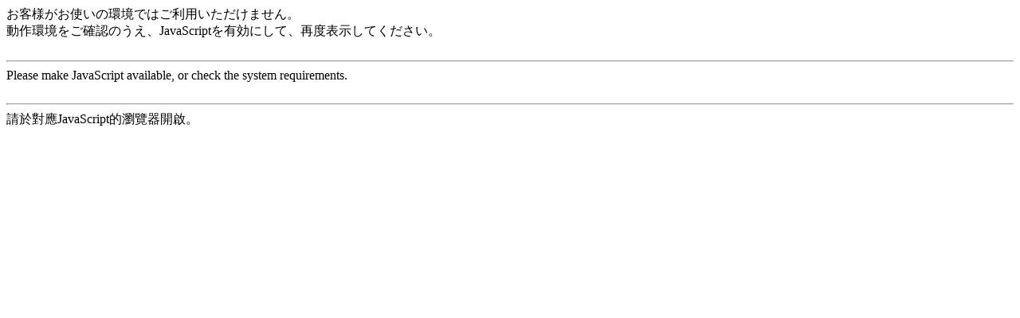

--- FILE ---
content_type: text/html
request_url: https://r.binb.jp/epm/e1_294857_15042023085244/core/noscript.html
body_size: 360
content:
<!doctype html>
<html  lang="ja">  
  <head>
    <meta charset="UTF-8">
    <title></title>
  </head>
  <body>
	お客様がお使いの環境ではご利用いただけません。<br>
	動作環境をご確認のうえ、JavaScriptを有効にして、再度表示してください。<br>
	<br>
	<hr>
	Please make JavaScript available, or check the system requirements.<br>
	<br>
	<hr>
	請於對應JavaScript的瀏覽器開啟。<br>
	<br>
  </body>
</html>